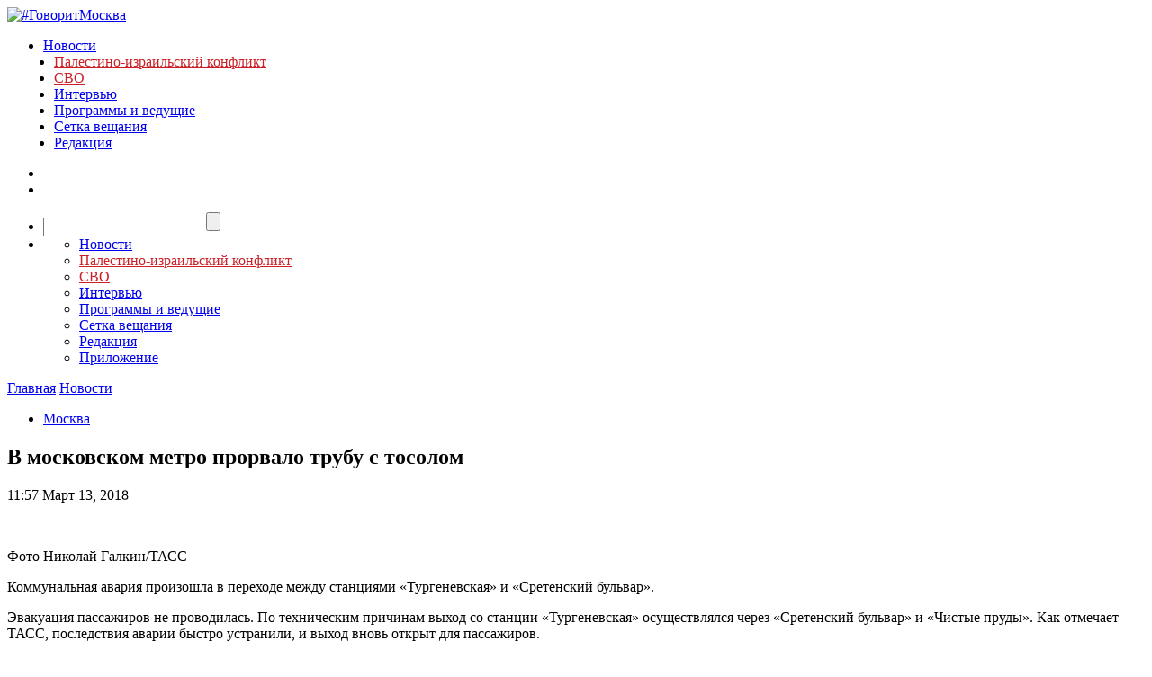

--- FILE ---
content_type: text/javascript; charset=utf-8
request_url: https://rb.infox.sg/json?id=3904&adblock=false&o=0
body_size: 5657
content:
[{"img": "https://rb.infox.sg/img/901073/image_402.jpg?308", "width": "300", "height": "185", "bg_hex": "#110B06", "bg_rgb": "17,11,6", "text_color": "#fff", "timestamp": "1769771084115", "created": "1769768272692", "id": "901073", "title": "\"Мне стыдно\". В США раскрыли, какие данные о РФ получает Запад", "category": "politics", "body": "admin added", "source": "ria.ru", "linkTarget": "byDefault", "url": "//rb.infox.sg/click?aid=901073&type=exchange&id=3904&su=aHR0cHM6Ly9jaXMuaW5mb3guc2cvb3RoZXJzL25ld3MvNXFSZVQvP3V0bV9zb3VyY2U9Z292b3JpdG1vc2t2YS5ydSZ1dG1fY2FtcGFpZ249MzkwNCZ1dG1fbWVkaXVtPWV4Y2hhbmdlJnV0bV9jb250ZW50PXJpYS5ydSZpZD1nb3Zvcml0bW9za3ZhLnJ1"}, {"img": "https://rb.infox.sg/img/901054/image_402.jpg?531", "width": "300", "height": "185", "bg_hex": "#333338", "bg_rgb": "51,51,56", "text_color": "#fff", "timestamp": "1769771084115", "created": "1769766815002", "id": "901054", "title": "Я публично приглашаю Путина в Киев \u2014 Зеленский", "category": "politics", "body": "Президент Украины Владимир Зеленский заявил, что готов к личной встрече с Владимиром Путиным, но не на территории России или Белоруссии.", "source": "infox.ru", "linkTarget": "byDefault", "url": "//rb.infox.sg/click?aid=901054&type=exchange&id=3904&su=aHR0cHM6Ly9jaXMuaW5mb3guc2cvb3RoZXJzL25ld3MvNXFXWXovP3V0bV9zb3VyY2U9Z292b3JpdG1vc2t2YS5ydSZ1dG1fY2FtcGFpZ249MzkwNCZ1dG1fbWVkaXVtPWV4Y2hhbmdlJnV0bV9jb250ZW50PWluZm94LnJ1JmlkPWdvdm9yaXRtb3NrdmEucnU="}, {"img": "https://rb.infox.sg/img/900982/image_402.jpg?523", "width": "300", "height": "185", "bg_hex": "#9C8B7A", "bg_rgb": "156,139,122", "text_color": "#000", "timestamp": "1769771084115", "created": "1769760318410", "id": "900982", "title": "Почему февраль может опустошить кошельки россиян?", "category": "others", "body": "В феврале российские семьи могут столкнуться с серьезным давлением на личный бюджет. Рост цен на повседневные товары, новые счета за", "source": "brief24.ru", "linkTarget": "byDefault", "url": "//rb.infox.sg/click?aid=900982&type=exchange&id=3904&su=aHR0cHM6Ly9jaXMuaW5mb3guc2cvb3RoZXJzL25ld3MvNXFPbncvP3V0bV9zb3VyY2U9Z292b3JpdG1vc2t2YS5ydSZ1dG1fY2FtcGFpZ249MzkwNCZ1dG1fbWVkaXVtPWV4Y2hhbmdlJnV0bV9jb250ZW50PWJyaWVmMjQucnUmaWQ9Z292b3JpdG1vc2t2YS5ydS=="}, {"img": "https://rb.infox.sg/img/901057/image_402.jpg?832", "width": "300", "height": "185", "bg_hex": "#312117", "bg_rgb": "49,33,23", "text_color": "#fff", "timestamp": "1769771084115", "created": "1769767267913", "id": "901057", "title": "Зеленский ответил на приглашение в Москву", "category": "politics", "body": "Президент Украины Владимир Зеленский отказался приезжать в Москву для переговоров с российским лидером Владимиром Путиным, сообщает «РБК-Украина».<br/>Зеленский подчеркнул, что это", "source": "vedomosti.ru", "linkTarget": "byDefault", "url": "//rb.infox.sg/click?aid=901057&type=exchange&id=3904&su=[base64]"}, {"img": "https://rb.infox.sg/img/901055/image_402.jpg?152", "width": "300", "height": "185", "bg_hex": "#413D37", "bg_rgb": "65,61,55", "text_color": "#fff", "timestamp": "1769771084115", "created": "1769766907354", "id": "901055", "title": "В Петербурге объяснили массовые проверки телефонов в метро", "category": "others", "body": "Вице-губернатор Санкт-Петербурга Кирилл Поляков подтвердил, что жалобы горожан на проверки гаджетов при входе в метро имеют под собой основания.", "source": "infox.ru", "linkTarget": "byDefault", "url": "//rb.infox.sg/click?aid=901055&type=exchange&id=3904&su=aHR0cHM6Ly9jaXMuaW5mb3guc2cvb3RoZXJzL25ld3MvNXFXaDUvP3V0bV9zb3VyY2U9Z292b3JpdG1vc2t2YS5ydSZ1dG1fY2FtcGFpZ249MzkwNCZ1dG1fbWVkaXVtPWV4Y2hhbmdlJnV0bV9jb250ZW50PWluZm94LnJ1JmlkPWdvdm9yaXRtb3NrdmEucnU="}, {"img": "https://rb.infox.sg/img/900996/image_402.jpg?393", "width": "300", "height": "185", "bg_hex": "#B5A7BE", "bg_rgb": "181,167,190", "text_color": "#000", "timestamp": "1769771084115", "created": "1769760826188", "id": "900996", "title": "Россиянам могут начать выплачивать 13-ю пенсию в качестве подарка", "category": "others", "body": "Руководитель политической партии «Справедливая Россия» Сергей Миронов предложил ввести ежегодную 13-ю выплату для всех пенсионеров России. Об этом сообщило РИА", "source": "brief24.ru", "linkTarget": "byDefault", "url": "//rb.infox.sg/click?aid=900996&type=exchange&id=3904&su=aHR0cHM6Ly9jaXMuaW5mb3guc2cvb3RoZXJzL25ld3MvNXF2TkwvP3V0bV9zb3VyY2U9Z292b3JpdG1vc2t2YS5ydSZ1dG1fY2FtcGFpZ249MzkwNCZ1dG1fbWVkaXVtPWV4Y2hhbmdlJnV0bV9jb250ZW50PWJyaWVmMjQucnUmaWQ9Z292b3JpdG1vc2t2YS5ydS=="}]